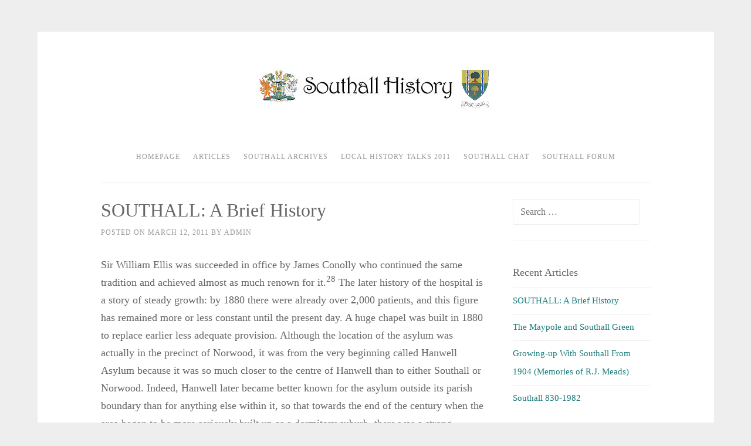

--- FILE ---
content_type: text/html; charset=UTF-8
request_url: https://www.southall-history.co.uk/southall-a-brief-history/40/
body_size: 9563
content:
<!DOCTYPE html>
<html lang="en-GB">
<head>
<meta charset="UTF-8">
<meta name="viewport" content="width=device-width, initial-scale=1">
<link rel="profile" href="https://gmpg.org/xfn/11">
<link rel="pingback" href="https://www.southall-history.co.uk/xmlrpc.php">
<link rel="stylesheet" href="https://cdnjs.cloudflare.com/ajax/libs/font-awesome/6.6.0/css/all.min.css" integrity="sha512-Kc323vGBEqzTmouAECnVceyQqyqdsSiqLQISBL29aUW4U/M7pSPA/gEUZQqv1cwx4OnYxTxve5UMg5GT6L4JJg==" crossorigin="anonymous" referrerpolicy="no-referrer" />
<title>SOUTHALL: A Brief History &#8211; Page 40 &#8211; Southall History</title>
<meta name='robots' content='max-image-preview:large' />
<link rel='dns-prefetch' href='//www.googletagmanager.com' />
<link rel="alternate" type="application/rss+xml" title="Southall History &raquo; Feed" href="https://www.southall-history.co.uk/feed/" />
<link rel="alternate" type="application/rss+xml" title="Southall History &raquo; Comments Feed" href="https://www.southall-history.co.uk/comments/feed/" />
<link rel="alternate" title="oEmbed (JSON)" type="application/json+oembed" href="https://www.southall-history.co.uk/wp-json/oembed/1.0/embed?url=https%3A%2F%2Fwww.southall-history.co.uk%2Fsouthall-a-brief-history%2F" />
<link rel="alternate" title="oEmbed (XML)" type="text/xml+oembed" href="https://www.southall-history.co.uk/wp-json/oembed/1.0/embed?url=https%3A%2F%2Fwww.southall-history.co.uk%2Fsouthall-a-brief-history%2F&#038;format=xml" />
<style id='wp-img-auto-sizes-contain-inline-css' type='text/css'>
img:is([sizes=auto i],[sizes^="auto," i]){contain-intrinsic-size:3000px 1500px}
/*# sourceURL=wp-img-auto-sizes-contain-inline-css */
</style>
<style id='wp-emoji-styles-inline-css' type='text/css'>

	img.wp-smiley, img.emoji {
		display: inline !important;
		border: none !important;
		box-shadow: none !important;
		height: 1em !important;
		width: 1em !important;
		margin: 0 0.07em !important;
		vertical-align: -0.1em !important;
		background: none !important;
		padding: 0 !important;
	}
/*# sourceURL=wp-emoji-styles-inline-css */
</style>
<style id='wp-block-library-inline-css' type='text/css'>
:root{--wp-block-synced-color:#7a00df;--wp-block-synced-color--rgb:122,0,223;--wp-bound-block-color:var(--wp-block-synced-color);--wp-editor-canvas-background:#ddd;--wp-admin-theme-color:#007cba;--wp-admin-theme-color--rgb:0,124,186;--wp-admin-theme-color-darker-10:#006ba1;--wp-admin-theme-color-darker-10--rgb:0,107,160.5;--wp-admin-theme-color-darker-20:#005a87;--wp-admin-theme-color-darker-20--rgb:0,90,135;--wp-admin-border-width-focus:2px}@media (min-resolution:192dpi){:root{--wp-admin-border-width-focus:1.5px}}.wp-element-button{cursor:pointer}:root .has-very-light-gray-background-color{background-color:#eee}:root .has-very-dark-gray-background-color{background-color:#313131}:root .has-very-light-gray-color{color:#eee}:root .has-very-dark-gray-color{color:#313131}:root .has-vivid-green-cyan-to-vivid-cyan-blue-gradient-background{background:linear-gradient(135deg,#00d084,#0693e3)}:root .has-purple-crush-gradient-background{background:linear-gradient(135deg,#34e2e4,#4721fb 50%,#ab1dfe)}:root .has-hazy-dawn-gradient-background{background:linear-gradient(135deg,#faaca8,#dad0ec)}:root .has-subdued-olive-gradient-background{background:linear-gradient(135deg,#fafae1,#67a671)}:root .has-atomic-cream-gradient-background{background:linear-gradient(135deg,#fdd79a,#004a59)}:root .has-nightshade-gradient-background{background:linear-gradient(135deg,#330968,#31cdcf)}:root .has-midnight-gradient-background{background:linear-gradient(135deg,#020381,#2874fc)}:root{--wp--preset--font-size--normal:16px;--wp--preset--font-size--huge:42px}.has-regular-font-size{font-size:1em}.has-larger-font-size{font-size:2.625em}.has-normal-font-size{font-size:var(--wp--preset--font-size--normal)}.has-huge-font-size{font-size:var(--wp--preset--font-size--huge)}.has-text-align-center{text-align:center}.has-text-align-left{text-align:left}.has-text-align-right{text-align:right}.has-fit-text{white-space:nowrap!important}#end-resizable-editor-section{display:none}.aligncenter{clear:both}.items-justified-left{justify-content:flex-start}.items-justified-center{justify-content:center}.items-justified-right{justify-content:flex-end}.items-justified-space-between{justify-content:space-between}.screen-reader-text{border:0;clip-path:inset(50%);height:1px;margin:-1px;overflow:hidden;padding:0;position:absolute;width:1px;word-wrap:normal!important}.screen-reader-text:focus{background-color:#ddd;clip-path:none;color:#444;display:block;font-size:1em;height:auto;left:5px;line-height:normal;padding:15px 23px 14px;text-decoration:none;top:5px;width:auto;z-index:100000}html :where(.has-border-color){border-style:solid}html :where([style*=border-top-color]){border-top-style:solid}html :where([style*=border-right-color]){border-right-style:solid}html :where([style*=border-bottom-color]){border-bottom-style:solid}html :where([style*=border-left-color]){border-left-style:solid}html :where([style*=border-width]){border-style:solid}html :where([style*=border-top-width]){border-top-style:solid}html :where([style*=border-right-width]){border-right-style:solid}html :where([style*=border-bottom-width]){border-bottom-style:solid}html :where([style*=border-left-width]){border-left-style:solid}html :where(img[class*=wp-image-]){height:auto;max-width:100%}:where(figure){margin:0 0 1em}html :where(.is-position-sticky){--wp-admin--admin-bar--position-offset:var(--wp-admin--admin-bar--height,0px)}@media screen and (max-width:600px){html :where(.is-position-sticky){--wp-admin--admin-bar--position-offset:0px}}

/*# sourceURL=wp-block-library-inline-css */
</style><style id='global-styles-inline-css' type='text/css'>
:root{--wp--preset--aspect-ratio--square: 1;--wp--preset--aspect-ratio--4-3: 4/3;--wp--preset--aspect-ratio--3-4: 3/4;--wp--preset--aspect-ratio--3-2: 3/2;--wp--preset--aspect-ratio--2-3: 2/3;--wp--preset--aspect-ratio--16-9: 16/9;--wp--preset--aspect-ratio--9-16: 9/16;--wp--preset--color--black: #000000;--wp--preset--color--cyan-bluish-gray: #abb8c3;--wp--preset--color--white: #ffffff;--wp--preset--color--pale-pink: #f78da7;--wp--preset--color--vivid-red: #cf2e2e;--wp--preset--color--luminous-vivid-orange: #ff6900;--wp--preset--color--luminous-vivid-amber: #fcb900;--wp--preset--color--light-green-cyan: #7bdcb5;--wp--preset--color--vivid-green-cyan: #00d084;--wp--preset--color--pale-cyan-blue: #8ed1fc;--wp--preset--color--vivid-cyan-blue: #0693e3;--wp--preset--color--vivid-purple: #9b51e0;--wp--preset--gradient--vivid-cyan-blue-to-vivid-purple: linear-gradient(135deg,rgb(6,147,227) 0%,rgb(155,81,224) 100%);--wp--preset--gradient--light-green-cyan-to-vivid-green-cyan: linear-gradient(135deg,rgb(122,220,180) 0%,rgb(0,208,130) 100%);--wp--preset--gradient--luminous-vivid-amber-to-luminous-vivid-orange: linear-gradient(135deg,rgb(252,185,0) 0%,rgb(255,105,0) 100%);--wp--preset--gradient--luminous-vivid-orange-to-vivid-red: linear-gradient(135deg,rgb(255,105,0) 0%,rgb(207,46,46) 100%);--wp--preset--gradient--very-light-gray-to-cyan-bluish-gray: linear-gradient(135deg,rgb(238,238,238) 0%,rgb(169,184,195) 100%);--wp--preset--gradient--cool-to-warm-spectrum: linear-gradient(135deg,rgb(74,234,220) 0%,rgb(151,120,209) 20%,rgb(207,42,186) 40%,rgb(238,44,130) 60%,rgb(251,105,98) 80%,rgb(254,248,76) 100%);--wp--preset--gradient--blush-light-purple: linear-gradient(135deg,rgb(255,206,236) 0%,rgb(152,150,240) 100%);--wp--preset--gradient--blush-bordeaux: linear-gradient(135deg,rgb(254,205,165) 0%,rgb(254,45,45) 50%,rgb(107,0,62) 100%);--wp--preset--gradient--luminous-dusk: linear-gradient(135deg,rgb(255,203,112) 0%,rgb(199,81,192) 50%,rgb(65,88,208) 100%);--wp--preset--gradient--pale-ocean: linear-gradient(135deg,rgb(255,245,203) 0%,rgb(182,227,212) 50%,rgb(51,167,181) 100%);--wp--preset--gradient--electric-grass: linear-gradient(135deg,rgb(202,248,128) 0%,rgb(113,206,126) 100%);--wp--preset--gradient--midnight: linear-gradient(135deg,rgb(2,3,129) 0%,rgb(40,116,252) 100%);--wp--preset--font-size--small: 13px;--wp--preset--font-size--medium: 20px;--wp--preset--font-size--large: 36px;--wp--preset--font-size--x-large: 42px;--wp--preset--spacing--20: 0.44rem;--wp--preset--spacing--30: 0.67rem;--wp--preset--spacing--40: 1rem;--wp--preset--spacing--50: 1.5rem;--wp--preset--spacing--60: 2.25rem;--wp--preset--spacing--70: 3.38rem;--wp--preset--spacing--80: 5.06rem;--wp--preset--shadow--natural: 6px 6px 9px rgba(0, 0, 0, 0.2);--wp--preset--shadow--deep: 12px 12px 50px rgba(0, 0, 0, 0.4);--wp--preset--shadow--sharp: 6px 6px 0px rgba(0, 0, 0, 0.2);--wp--preset--shadow--outlined: 6px 6px 0px -3px rgb(255, 255, 255), 6px 6px rgb(0, 0, 0);--wp--preset--shadow--crisp: 6px 6px 0px rgb(0, 0, 0);}:where(.is-layout-flex){gap: 0.5em;}:where(.is-layout-grid){gap: 0.5em;}body .is-layout-flex{display: flex;}.is-layout-flex{flex-wrap: wrap;align-items: center;}.is-layout-flex > :is(*, div){margin: 0;}body .is-layout-grid{display: grid;}.is-layout-grid > :is(*, div){margin: 0;}:where(.wp-block-columns.is-layout-flex){gap: 2em;}:where(.wp-block-columns.is-layout-grid){gap: 2em;}:where(.wp-block-post-template.is-layout-flex){gap: 1.25em;}:where(.wp-block-post-template.is-layout-grid){gap: 1.25em;}.has-black-color{color: var(--wp--preset--color--black) !important;}.has-cyan-bluish-gray-color{color: var(--wp--preset--color--cyan-bluish-gray) !important;}.has-white-color{color: var(--wp--preset--color--white) !important;}.has-pale-pink-color{color: var(--wp--preset--color--pale-pink) !important;}.has-vivid-red-color{color: var(--wp--preset--color--vivid-red) !important;}.has-luminous-vivid-orange-color{color: var(--wp--preset--color--luminous-vivid-orange) !important;}.has-luminous-vivid-amber-color{color: var(--wp--preset--color--luminous-vivid-amber) !important;}.has-light-green-cyan-color{color: var(--wp--preset--color--light-green-cyan) !important;}.has-vivid-green-cyan-color{color: var(--wp--preset--color--vivid-green-cyan) !important;}.has-pale-cyan-blue-color{color: var(--wp--preset--color--pale-cyan-blue) !important;}.has-vivid-cyan-blue-color{color: var(--wp--preset--color--vivid-cyan-blue) !important;}.has-vivid-purple-color{color: var(--wp--preset--color--vivid-purple) !important;}.has-black-background-color{background-color: var(--wp--preset--color--black) !important;}.has-cyan-bluish-gray-background-color{background-color: var(--wp--preset--color--cyan-bluish-gray) !important;}.has-white-background-color{background-color: var(--wp--preset--color--white) !important;}.has-pale-pink-background-color{background-color: var(--wp--preset--color--pale-pink) !important;}.has-vivid-red-background-color{background-color: var(--wp--preset--color--vivid-red) !important;}.has-luminous-vivid-orange-background-color{background-color: var(--wp--preset--color--luminous-vivid-orange) !important;}.has-luminous-vivid-amber-background-color{background-color: var(--wp--preset--color--luminous-vivid-amber) !important;}.has-light-green-cyan-background-color{background-color: var(--wp--preset--color--light-green-cyan) !important;}.has-vivid-green-cyan-background-color{background-color: var(--wp--preset--color--vivid-green-cyan) !important;}.has-pale-cyan-blue-background-color{background-color: var(--wp--preset--color--pale-cyan-blue) !important;}.has-vivid-cyan-blue-background-color{background-color: var(--wp--preset--color--vivid-cyan-blue) !important;}.has-vivid-purple-background-color{background-color: var(--wp--preset--color--vivid-purple) !important;}.has-black-border-color{border-color: var(--wp--preset--color--black) !important;}.has-cyan-bluish-gray-border-color{border-color: var(--wp--preset--color--cyan-bluish-gray) !important;}.has-white-border-color{border-color: var(--wp--preset--color--white) !important;}.has-pale-pink-border-color{border-color: var(--wp--preset--color--pale-pink) !important;}.has-vivid-red-border-color{border-color: var(--wp--preset--color--vivid-red) !important;}.has-luminous-vivid-orange-border-color{border-color: var(--wp--preset--color--luminous-vivid-orange) !important;}.has-luminous-vivid-amber-border-color{border-color: var(--wp--preset--color--luminous-vivid-amber) !important;}.has-light-green-cyan-border-color{border-color: var(--wp--preset--color--light-green-cyan) !important;}.has-vivid-green-cyan-border-color{border-color: var(--wp--preset--color--vivid-green-cyan) !important;}.has-pale-cyan-blue-border-color{border-color: var(--wp--preset--color--pale-cyan-blue) !important;}.has-vivid-cyan-blue-border-color{border-color: var(--wp--preset--color--vivid-cyan-blue) !important;}.has-vivid-purple-border-color{border-color: var(--wp--preset--color--vivid-purple) !important;}.has-vivid-cyan-blue-to-vivid-purple-gradient-background{background: var(--wp--preset--gradient--vivid-cyan-blue-to-vivid-purple) !important;}.has-light-green-cyan-to-vivid-green-cyan-gradient-background{background: var(--wp--preset--gradient--light-green-cyan-to-vivid-green-cyan) !important;}.has-luminous-vivid-amber-to-luminous-vivid-orange-gradient-background{background: var(--wp--preset--gradient--luminous-vivid-amber-to-luminous-vivid-orange) !important;}.has-luminous-vivid-orange-to-vivid-red-gradient-background{background: var(--wp--preset--gradient--luminous-vivid-orange-to-vivid-red) !important;}.has-very-light-gray-to-cyan-bluish-gray-gradient-background{background: var(--wp--preset--gradient--very-light-gray-to-cyan-bluish-gray) !important;}.has-cool-to-warm-spectrum-gradient-background{background: var(--wp--preset--gradient--cool-to-warm-spectrum) !important;}.has-blush-light-purple-gradient-background{background: var(--wp--preset--gradient--blush-light-purple) !important;}.has-blush-bordeaux-gradient-background{background: var(--wp--preset--gradient--blush-bordeaux) !important;}.has-luminous-dusk-gradient-background{background: var(--wp--preset--gradient--luminous-dusk) !important;}.has-pale-ocean-gradient-background{background: var(--wp--preset--gradient--pale-ocean) !important;}.has-electric-grass-gradient-background{background: var(--wp--preset--gradient--electric-grass) !important;}.has-midnight-gradient-background{background: var(--wp--preset--gradient--midnight) !important;}.has-small-font-size{font-size: var(--wp--preset--font-size--small) !important;}.has-medium-font-size{font-size: var(--wp--preset--font-size--medium) !important;}.has-large-font-size{font-size: var(--wp--preset--font-size--large) !important;}.has-x-large-font-size{font-size: var(--wp--preset--font-size--x-large) !important;}
/*# sourceURL=global-styles-inline-css */
</style>

<style id='classic-theme-styles-inline-css' type='text/css'>
/*! This file is auto-generated */
.wp-block-button__link{color:#fff;background-color:#32373c;border-radius:9999px;box-shadow:none;text-decoration:none;padding:calc(.667em + 2px) calc(1.333em + 2px);font-size:1.125em}.wp-block-file__button{background:#32373c;color:#fff;text-decoration:none}
/*# sourceURL=/wp-includes/css/classic-themes.min.css */
</style>
<link rel='stylesheet' id='chld_thm_cfg_parent-css' href='https://www.southall-history.co.uk/wp-content/themes/sosimple/style.css?ver=36622e6d23f9abc774c9079a6ef369fa' type='text/css' media='all' />
<link rel='stylesheet' id='sosimple-style-css' href='https://www.southall-history.co.uk/wp-content/themes/sosimple-child/style.css?ver=1.2.7.1731499784' type='text/css' media='all' />
<link rel='stylesheet' id='genericons-css' href='https://www.southall-history.co.uk/wp-content/themes/sosimple/genericons/genericons.css?ver=3.0.3' type='text/css' media='all' />
<link rel='stylesheet' id='chld_thm_cfg_separate-css' href='https://www.southall-history.co.uk/wp-content/themes/sosimple-child/ctc-style.css?ver=1.2.7.1731499784' type='text/css' media='all' />
<link rel='stylesheet' id='wpforo-widgets-css' href='https://www.southall-history.co.uk/wp-content/plugins/wpforo/themes/2022/widgets.css?ver=2.4.13' type='text/css' media='all' />
<link rel='stylesheet' id='wpforo-dynamic-style-css' href='https://www.southall-history.co.uk/wp-content/uploads/wpforo/assets/colors.css?ver=2.4.13.8b28defeaf26677d46583a9fb0a98b65' type='text/css' media='all' />
<script type="text/javascript" src="https://www.southall-history.co.uk/wp-includes/js/jquery/jquery.min.js?ver=3.7.1" id="jquery-core-js"></script>
<script type="text/javascript" src="https://www.southall-history.co.uk/wp-includes/js/jquery/jquery-migrate.min.js?ver=3.4.1" id="jquery-migrate-js"></script>

<!-- Google tag (gtag.js) snippet added by Site Kit -->
<!-- Google Analytics snippet added by Site Kit -->
<script type="text/javascript" src="https://www.googletagmanager.com/gtag/js?id=GT-P8Z59VL" id="google_gtagjs-js" async></script>
<script type="text/javascript" id="google_gtagjs-js-after">
/* <![CDATA[ */
window.dataLayer = window.dataLayer || [];function gtag(){dataLayer.push(arguments);}
gtag("set","linker",{"domains":["www.southall-history.co.uk"]});
gtag("js", new Date());
gtag("set", "developer_id.dZTNiMT", true);
gtag("config", "GT-P8Z59VL");
//# sourceURL=google_gtagjs-js-after
/* ]]> */
</script>
<link rel="https://api.w.org/" href="https://www.southall-history.co.uk/wp-json/" /><link rel="alternate" title="JSON" type="application/json" href="https://www.southall-history.co.uk/wp-json/wp/v2/posts/340" /><link rel="EditURI" type="application/rsd+xml" title="RSD" href="https://www.southall-history.co.uk/xmlrpc.php?rsd" />

<link rel="canonical" href="https://www.southall-history.co.uk/southall-a-brief-history/40/" />
<link rel='shortlink' href='https://www.southall-history.co.uk/?p=340' />
<meta name="generator" content="Site Kit by Google 1.170.0" /><link rel="icon" href="https://www.southall-history.co.uk/wp-content/uploads/2016/04/cropped-southall-arms-32x32.jpg" sizes="32x32" />
<link rel="icon" href="https://www.southall-history.co.uk/wp-content/uploads/2016/04/cropped-southall-arms-192x192.jpg" sizes="192x192" />
<link rel="apple-touch-icon" href="https://www.southall-history.co.uk/wp-content/uploads/2016/04/cropped-southall-arms-180x180.jpg" />
<meta name="msapplication-TileImage" content="https://www.southall-history.co.uk/wp-content/uploads/2016/04/cropped-southall-arms-270x270.jpg" />
		<style type="text/css" id="wp-custom-css">
			.site-branding .site-logo a > img {
	max-width: 450px;
}
.main-navigation {
	border-top: none;
}
.site-header {
	border-bottom: 1px solid #eee;
}
.sh-comment-author {
	font-size: 20px !important;
	font-weight:bold;
}
.sh-comment-author::first-letter {
    text-transform: uppercase;
}
.sh-comment-date {
	font-size: 16px !important;
	color:#999;
}
.sh-comment-separator {
	color:#eee;
}
.comment-form-comment  #comment {
	border: 1px solid #bbb;
}
.wp-block-button__link:visited {
	color: #fff;
}
.wp-block-comments-pagination .page-numbers {
	padding:15px 20px;
	background:#f7f7f7;
	border-radius:10px;
  margin-left:20px;
}
.wp-block-comments-pagination .current {
	padding:20px 25px;
	background: #f3f3f3;
	color:#a01212;
	font-size-adjust:0.6;
}		</style>
		</head>

<body class="wp-singular post-template-default single single-post postid-340 single-format-standard paged-40 single-paged-40 wp-theme-sosimple wp-child-theme-sosimple-child wpf-grey wpft- wpf-guest wpfu-group-4 wpf-theme-2022 wpf-is_standalone-0 wpf-boardid-0 is_wpforo_page-0 is_wpforo_url-0 is_wpforo_shortcode_page-0">
<div id="page" class="hfeed site">
	<a class="skip-link screen-reader-text" href="#content">Skip to content</a>

	<header id="masthead" class="site-header" role="banner">
		<div class="site-branding">
						
					    
		    <div class='site-logo'>
		        <a href='https://www.southall-history.co.uk/' title='Southall History' rel='home'><img src='https://www.southall-history.co.uk/wp-content/uploads/2016/04/southall-arms.jpg' alt='Southall History'></a>
		    </div>
					</div><!-- .site-branding -->

		<nav id="site-navigation" class="main-navigation" role="navigation">
			<button class="menu-toggle" aria-controls="primary-menu" aria-expanded="false">Primary Menu</button>
			<div class="menu-menu-1-container"><ul id="primary-menu" class="menu"><li id="menu-item-626" class="menu-item menu-item-type-post_type menu-item-object-page menu-item-home menu-item-626"><a href="https://www.southall-history.co.uk/">Homepage</a></li>
<li id="menu-item-627" class="menu-item menu-item-type-post_type menu-item-object-page current_page_parent menu-item-627"><a href="https://www.southall-history.co.uk/articles/">Articles</a></li>
<li id="menu-item-628" class="menu-item menu-item-type-post_type menu-item-object-page menu-item-628"><a href="https://www.southall-history.co.uk/enter-southall-archives/">Southall Archives</a></li>
<li id="menu-item-629" class="menu-item menu-item-type-post_type menu-item-object-page menu-item-629"><a href="https://www.southall-history.co.uk/local-history-talks-2011/">Local History Talks 2011</a></li>
<li id="menu-item-630" class="sh-nav-button menu-item menu-item-type-post_type menu-item-object-page menu-item-630"><a href="https://www.southall-history.co.uk/about/">Southall Chat</a></li>
<li id="menu-item-651" class="menu-item menu-item-type-post_type menu-item-object-page menu-item-651"><a href="https://www.southall-history.co.uk/community/">Southall Forum</a></li>
</ul></div>		</nav><!-- #site-navigation -->
	</header><!-- #masthead -->

	<div class="sosimple-breadcrumbs">
			</div><!-- .sosimple-breadcrumbs -->

	

	<div id="content" class="site-content">

	<div id="primary" class="content-area">
		<main id="main" class="site-main" role="main">

		
			
<article id="post-340" class="post-340 post type-post status-publish format-standard hentry category-history">
	<header class="entry-header">
		<h1 class="entry-title">SOUTHALL: A Brief History</h1>
		<div class="entry-meta">
			<span class="posted-on">Posted on <a href="https://www.southall-history.co.uk/southall-a-brief-history/" rel="bookmark"><time class="entry-date published" datetime="2011-03-12T11:21:48+00:00">March 12, 2011</time><time class="updated" datetime="2011-11-06T22:49:21+00:00">November 6, 2011</time></a></span><span class="byline"> By <span class="author vcard"><a class="url fn n" href="https://www.southall-history.co.uk/author/admin/">admin</a></span></span>		</div><!-- .entry-meta -->
	</header><!-- .entry-header -->
		<div class="entry-content">
		<p>Sir William Ellis was succeeded in office by James Conolly who continued the same tradition and achieved almost as much renown for it.<sup>28</sup> The later history of the hospital is a story of steady growth: by 1880 there were already over 2,000 patients, and this figure has remained more or less constant until the present day. A huge chapel was built in 1880 to replace earlier less adequate provision. Although the location of the asylum was actually in the precinct of Norwood, it was from the very beginning called Hanwell Asylum because it was so much closer to the centre of Hanwell than to either Southall or Norwood. Indeed, Hanwell later became better known for the asylum outside its parish boundary than for anything else within it, so that towards the end of the century when the area began to be more seriously built up as a dormitory suburb, there was a strong movement to adopt the name <em>Elthorne </em>(without any historical justification) owing to the developers&#8217; fears that prospective house buyers would be deterred by the association with asylum. The Great Western Railway compromised by naming the station <em>Hanwell and Elthorne</em>: today only the station and Elthorne Park and Avenue survive as testimony to this eccentric episode.</p>
<p>The atmosphere in Southall must clearly have been conductive to sanity for apart from St. Bernard&#8217;s and Featherstone Hall, we find that Sir Wiliam Ellis&#8217;s own house, Southall Park, and also Vine Cottage nearby and The Shrubbery were used as asylums. The probable reason is that the medical staff of the county asylum often found it profitable to run private establishments of their own. There were also one or two private asylums in Hanwell.</p>
		<div class="page-links">Pages: <a href="https://www.southall-history.co.uk/southall-a-brief-history/" class="post-page-numbers">1</a> <a href="https://www.southall-history.co.uk/southall-a-brief-history/2/" class="post-page-numbers">2</a> <a href="https://www.southall-history.co.uk/southall-a-brief-history/3/" class="post-page-numbers">3</a> <a href="https://www.southall-history.co.uk/southall-a-brief-history/4/" class="post-page-numbers">4</a> <a href="https://www.southall-history.co.uk/southall-a-brief-history/5/" class="post-page-numbers">5</a> <a href="https://www.southall-history.co.uk/southall-a-brief-history/6/" class="post-page-numbers">6</a> <a href="https://www.southall-history.co.uk/southall-a-brief-history/7/" class="post-page-numbers">7</a> <a href="https://www.southall-history.co.uk/southall-a-brief-history/8/" class="post-page-numbers">8</a> <a href="https://www.southall-history.co.uk/southall-a-brief-history/9/" class="post-page-numbers">9</a> <a href="https://www.southall-history.co.uk/southall-a-brief-history/10/" class="post-page-numbers">10</a> <a href="https://www.southall-history.co.uk/southall-a-brief-history/11/" class="post-page-numbers">11</a> <a href="https://www.southall-history.co.uk/southall-a-brief-history/12/" class="post-page-numbers">12</a> <a href="https://www.southall-history.co.uk/southall-a-brief-history/13/" class="post-page-numbers">13</a> <a href="https://www.southall-history.co.uk/southall-a-brief-history/14/" class="post-page-numbers">14</a> <a href="https://www.southall-history.co.uk/southall-a-brief-history/15/" class="post-page-numbers">15</a> <a href="https://www.southall-history.co.uk/southall-a-brief-history/16/" class="post-page-numbers">16</a> <a href="https://www.southall-history.co.uk/southall-a-brief-history/17/" class="post-page-numbers">17</a> <a href="https://www.southall-history.co.uk/southall-a-brief-history/18/" class="post-page-numbers">18</a> <a href="https://www.southall-history.co.uk/southall-a-brief-history/19/" class="post-page-numbers">19</a> <a href="https://www.southall-history.co.uk/southall-a-brief-history/20/" class="post-page-numbers">20</a> <a href="https://www.southall-history.co.uk/southall-a-brief-history/21/" class="post-page-numbers">21</a> <a href="https://www.southall-history.co.uk/southall-a-brief-history/22/" class="post-page-numbers">22</a> <a href="https://www.southall-history.co.uk/southall-a-brief-history/23/" class="post-page-numbers">23</a> <a href="https://www.southall-history.co.uk/southall-a-brief-history/24/" class="post-page-numbers">24</a> <a href="https://www.southall-history.co.uk/southall-a-brief-history/25/" class="post-page-numbers">25</a> <a href="https://www.southall-history.co.uk/southall-a-brief-history/26/" class="post-page-numbers">26</a> <a href="https://www.southall-history.co.uk/southall-a-brief-history/27/" class="post-page-numbers">27</a> <a href="https://www.southall-history.co.uk/southall-a-brief-history/28/" class="post-page-numbers">28</a> <a href="https://www.southall-history.co.uk/southall-a-brief-history/29/" class="post-page-numbers">29</a> <a href="https://www.southall-history.co.uk/southall-a-brief-history/30/" class="post-page-numbers">30</a> <a href="https://www.southall-history.co.uk/southall-a-brief-history/31/" class="post-page-numbers">31</a> <a href="https://www.southall-history.co.uk/southall-a-brief-history/32/" class="post-page-numbers">32</a> <a href="https://www.southall-history.co.uk/southall-a-brief-history/33/" class="post-page-numbers">33</a> <a href="https://www.southall-history.co.uk/southall-a-brief-history/34/" class="post-page-numbers">34</a> <a href="https://www.southall-history.co.uk/southall-a-brief-history/35/" class="post-page-numbers">35</a> <a href="https://www.southall-history.co.uk/southall-a-brief-history/36/" class="post-page-numbers">36</a> <a href="https://www.southall-history.co.uk/southall-a-brief-history/37/" class="post-page-numbers">37</a> <a href="https://www.southall-history.co.uk/southall-a-brief-history/38/" class="post-page-numbers">38</a> <a href="https://www.southall-history.co.uk/southall-a-brief-history/39/" class="post-page-numbers">39</a> <span class="post-page-numbers current" aria-current="page">40</span> <a href="https://www.southall-history.co.uk/southall-a-brief-history/41/" class="post-page-numbers">41</a> <a href="https://www.southall-history.co.uk/southall-a-brief-history/42/" class="post-page-numbers">42</a> <a href="https://www.southall-history.co.uk/southall-a-brief-history/43/" class="post-page-numbers">43</a> <a href="https://www.southall-history.co.uk/southall-a-brief-history/44/" class="post-page-numbers">44</a> <a href="https://www.southall-history.co.uk/southall-a-brief-history/45/" class="post-page-numbers">45</a> <a href="https://www.southall-history.co.uk/southall-a-brief-history/46/" class="post-page-numbers">46</a> <a href="https://www.southall-history.co.uk/southall-a-brief-history/47/" class="post-page-numbers">47</a> <a href="https://www.southall-history.co.uk/southall-a-brief-history/48/" class="post-page-numbers">48</a> <a href="https://www.southall-history.co.uk/southall-a-brief-history/49/" class="post-page-numbers">49</a> <a href="https://www.southall-history.co.uk/southall-a-brief-history/50/" class="post-page-numbers">50</a> <a href="https://www.southall-history.co.uk/southall-a-brief-history/51/" class="post-page-numbers">51</a> <a href="https://www.southall-history.co.uk/southall-a-brief-history/52/" class="post-page-numbers">52</a> <a href="https://www.southall-history.co.uk/southall-a-brief-history/53/" class="post-page-numbers">53</a> <a href="https://www.southall-history.co.uk/southall-a-brief-history/54/" class="post-page-numbers">54</a> <a href="https://www.southall-history.co.uk/southall-a-brief-history/55/" class="post-page-numbers">55</a> <a href="https://www.southall-history.co.uk/southall-a-brief-history/56/" class="post-page-numbers">56</a> <a href="https://www.southall-history.co.uk/southall-a-brief-history/57/" class="post-page-numbers">57</a> <a href="https://www.southall-history.co.uk/southall-a-brief-history/58/" class="post-page-numbers">58</a> <a href="https://www.southall-history.co.uk/southall-a-brief-history/59/" class="post-page-numbers">59</a></div>	</div><!-- .entry-content -->

	<footer class="entry-footer">
			</footer><!-- .entry-footer -->
</article><!-- #post-## -->


			
	<nav class="navigation post-navigation" aria-label="Posts">
		<h2 class="screen-reader-text">Post navigation</h2>
		<div class="nav-links"><div class="nav-previous"><a href="https://www.southall-history.co.uk/the-maypole-and-southall-green/" rel="prev">The Maypole and Southall Green</a></div></div>
	</nav>
			
		
		</main><!-- #main -->
	</div><!-- #primary -->


<div id="secondary" class="widget-area" role="complementary">
	<aside id="search-3" class="widget widget_search"><form role="search" method="get" class="search-form" action="https://www.southall-history.co.uk/">
				<label>
					<span class="screen-reader-text">Search for:</span>
					<input type="search" class="search-field" placeholder="Search &hellip;" value="" name="s" />
				</label>
				<input type="submit" class="search-submit" value="Search" />
			</form></aside>
		<aside id="recent-posts-4" class="widget widget_recent_entries">
		<h1 class="widget-title">Recent Articles</h1>
		<ul>
											<li>
					<a href="https://www.southall-history.co.uk/southall-a-brief-history/" aria-current="page">SOUTHALL: A Brief History</a>
									</li>
											<li>
					<a href="https://www.southall-history.co.uk/the-maypole-and-southall-green/">The Maypole and Southall Green</a>
									</li>
											<li>
					<a href="https://www.southall-history.co.uk/growing-up-with-southall-from-1904/">Growing-up With Southall From 1904 (Memories of R.J. Meads)</a>
									</li>
											<li>
					<a href="https://www.southall-history.co.uk/southall-830-1982/">Southall 830-1982</a>
									</li>
					</ul>

		</aside><aside id="calendar-4" class="widget widget_calendar"><div id="calendar_wrap" class="calendar_wrap"><table id="wp-calendar" class="wp-calendar-table">
	<caption>January 2026</caption>
	<thead>
	<tr>
		<th scope="col" aria-label="Monday">M</th>
		<th scope="col" aria-label="Tuesday">T</th>
		<th scope="col" aria-label="Wednesday">W</th>
		<th scope="col" aria-label="Thursday">T</th>
		<th scope="col" aria-label="Friday">F</th>
		<th scope="col" aria-label="Saturday">S</th>
		<th scope="col" aria-label="Sunday">S</th>
	</tr>
	</thead>
	<tbody>
	<tr>
		<td colspan="3" class="pad">&nbsp;</td><td>1</td><td>2</td><td>3</td><td>4</td>
	</tr>
	<tr>
		<td>5</td><td>6</td><td>7</td><td>8</td><td>9</td><td>10</td><td>11</td>
	</tr>
	<tr>
		<td>12</td><td>13</td><td>14</td><td>15</td><td>16</td><td>17</td><td>18</td>
	</tr>
	<tr>
		<td>19</td><td id="today">20</td><td>21</td><td>22</td><td>23</td><td>24</td><td>25</td>
	</tr>
	<tr>
		<td>26</td><td>27</td><td>28</td><td>29</td><td>30</td><td>31</td>
		<td class="pad" colspan="1">&nbsp;</td>
	</tr>
	</tbody>
	</table><nav aria-label="Previous and next months" class="wp-calendar-nav">
		<span class="wp-calendar-nav-prev"><a href="https://www.southall-history.co.uk/2011/03/">&laquo; Mar</a></span>
		<span class="pad">&nbsp;</span>
		<span class="wp-calendar-nav-next">&nbsp;</span>
	</nav></div></aside></div><!-- #secondary -->

</div><!-- #content -->
	<!-- Some more link css -->

	<footer id="colophon" class="site-footer" role="contentinfo">
		<div class="site-info">
			2026 Southall History <br><a href="https://www.lantrix.co.uk">SEO & Web Hosting by Lantrix Internet Solutions Ltd</a>

		</div><!-- .site-info -->
	</footer><!-- #colophon -->
</div><!-- #page -->

<script type="speculationrules">
{"prefetch":[{"source":"document","where":{"and":[{"href_matches":"/*"},{"not":{"href_matches":["/wp-*.php","/wp-admin/*","/wp-content/uploads/*","/wp-content/*","/wp-content/plugins/*","/wp-content/themes/sosimple-child/*","/wp-content/themes/sosimple/*","/*\\?(.+)"]}},{"not":{"selector_matches":"a[rel~=\"nofollow\"]"}},{"not":{"selector_matches":".no-prefetch, .no-prefetch a"}}]},"eagerness":"conservative"}]}
</script>
<script type="text/javascript" src="https://www.southall-history.co.uk/wp-content/themes/sosimple/js/navigation.js?ver=20120206" id="sosimple-navigation-js"></script>
<script type="text/javascript" src="https://www.southall-history.co.uk/wp-content/themes/sosimple/js/skip-link-focus-fix.js?ver=1.0" id="sosimple-skip-link-focus-fix-js"></script>
<script id="wp-emoji-settings" type="application/json">
{"baseUrl":"https://s.w.org/images/core/emoji/17.0.2/72x72/","ext":".png","svgUrl":"https://s.w.org/images/core/emoji/17.0.2/svg/","svgExt":".svg","source":{"concatemoji":"https://www.southall-history.co.uk/wp-includes/js/wp-emoji-release.min.js?ver=36622e6d23f9abc774c9079a6ef369fa"}}
</script>
<script type="module">
/* <![CDATA[ */
/*! This file is auto-generated */
const a=JSON.parse(document.getElementById("wp-emoji-settings").textContent),o=(window._wpemojiSettings=a,"wpEmojiSettingsSupports"),s=["flag","emoji"];function i(e){try{var t={supportTests:e,timestamp:(new Date).valueOf()};sessionStorage.setItem(o,JSON.stringify(t))}catch(e){}}function c(e,t,n){e.clearRect(0,0,e.canvas.width,e.canvas.height),e.fillText(t,0,0);t=new Uint32Array(e.getImageData(0,0,e.canvas.width,e.canvas.height).data);e.clearRect(0,0,e.canvas.width,e.canvas.height),e.fillText(n,0,0);const a=new Uint32Array(e.getImageData(0,0,e.canvas.width,e.canvas.height).data);return t.every((e,t)=>e===a[t])}function p(e,t){e.clearRect(0,0,e.canvas.width,e.canvas.height),e.fillText(t,0,0);var n=e.getImageData(16,16,1,1);for(let e=0;e<n.data.length;e++)if(0!==n.data[e])return!1;return!0}function u(e,t,n,a){switch(t){case"flag":return n(e,"\ud83c\udff3\ufe0f\u200d\u26a7\ufe0f","\ud83c\udff3\ufe0f\u200b\u26a7\ufe0f")?!1:!n(e,"\ud83c\udde8\ud83c\uddf6","\ud83c\udde8\u200b\ud83c\uddf6")&&!n(e,"\ud83c\udff4\udb40\udc67\udb40\udc62\udb40\udc65\udb40\udc6e\udb40\udc67\udb40\udc7f","\ud83c\udff4\u200b\udb40\udc67\u200b\udb40\udc62\u200b\udb40\udc65\u200b\udb40\udc6e\u200b\udb40\udc67\u200b\udb40\udc7f");case"emoji":return!a(e,"\ud83e\u1fac8")}return!1}function f(e,t,n,a){let r;const o=(r="undefined"!=typeof WorkerGlobalScope&&self instanceof WorkerGlobalScope?new OffscreenCanvas(300,150):document.createElement("canvas")).getContext("2d",{willReadFrequently:!0}),s=(o.textBaseline="top",o.font="600 32px Arial",{});return e.forEach(e=>{s[e]=t(o,e,n,a)}),s}function r(e){var t=document.createElement("script");t.src=e,t.defer=!0,document.head.appendChild(t)}a.supports={everything:!0,everythingExceptFlag:!0},new Promise(t=>{let n=function(){try{var e=JSON.parse(sessionStorage.getItem(o));if("object"==typeof e&&"number"==typeof e.timestamp&&(new Date).valueOf()<e.timestamp+604800&&"object"==typeof e.supportTests)return e.supportTests}catch(e){}return null}();if(!n){if("undefined"!=typeof Worker&&"undefined"!=typeof OffscreenCanvas&&"undefined"!=typeof URL&&URL.createObjectURL&&"undefined"!=typeof Blob)try{var e="postMessage("+f.toString()+"("+[JSON.stringify(s),u.toString(),c.toString(),p.toString()].join(",")+"));",a=new Blob([e],{type:"text/javascript"});const r=new Worker(URL.createObjectURL(a),{name:"wpTestEmojiSupports"});return void(r.onmessage=e=>{i(n=e.data),r.terminate(),t(n)})}catch(e){}i(n=f(s,u,c,p))}t(n)}).then(e=>{for(const n in e)a.supports[n]=e[n],a.supports.everything=a.supports.everything&&a.supports[n],"flag"!==n&&(a.supports.everythingExceptFlag=a.supports.everythingExceptFlag&&a.supports[n]);var t;a.supports.everythingExceptFlag=a.supports.everythingExceptFlag&&!a.supports.flag,a.supports.everything||((t=a.source||{}).concatemoji?r(t.concatemoji):t.wpemoji&&t.twemoji&&(r(t.twemoji),r(t.wpemoji)))});
//# sourceURL=https://www.southall-history.co.uk/wp-includes/js/wp-emoji-loader.min.js
/* ]]> */
</script>

<script defer src="https://static.cloudflareinsights.com/beacon.min.js/vcd15cbe7772f49c399c6a5babf22c1241717689176015" integrity="sha512-ZpsOmlRQV6y907TI0dKBHq9Md29nnaEIPlkf84rnaERnq6zvWvPUqr2ft8M1aS28oN72PdrCzSjY4U6VaAw1EQ==" data-cf-beacon='{"version":"2024.11.0","token":"78212468221b4b79a4d3d94ecf689dae","r":1,"server_timing":{"name":{"cfCacheStatus":true,"cfEdge":true,"cfExtPri":true,"cfL4":true,"cfOrigin":true,"cfSpeedBrain":true},"location_startswith":null}}' crossorigin="anonymous"></script>
</body>
</html>

<!-- Dynamic page generated in 0.501 seconds. -->
<!-- Cached page generated by WP-Super-Cache on 2026-01-20 22:37:11 -->

<!-- super cache -->

--- FILE ---
content_type: text/css
request_url: https://www.southall-history.co.uk/wp-content/themes/sosimple-child/style.css?ver=1.2.7.1731499784
body_size: -57
content:
/*
CTC Separate Stylesheet
Updated: 2024-11-13 12:09:44
Theme Name: SoSimple Child
Theme URI: https://wordpress.org/themes/sosimple/
Template: sosimple
Author: fernando villamor jr
Author URI: http://fernandovillamorjr.com
Description: A clean, responsive simple theme for simple websites.
Tags: custom-background,custom-header,custom-menu,flexible-header,editor-style,post-formats,one-column,two-columns,right-sidebar,full-width-template,translation-ready
Version: 1.2.7.1731499784
*/



--- FILE ---
content_type: text/css
request_url: https://www.southall-history.co.uk/wp-content/themes/sosimple-child/ctc-style.css?ver=1.2.7.1731499784
body_size: -279
content:
/*
CTC Separate Stylesheet
Updated: 2024-11-13 12:09:48
*/

